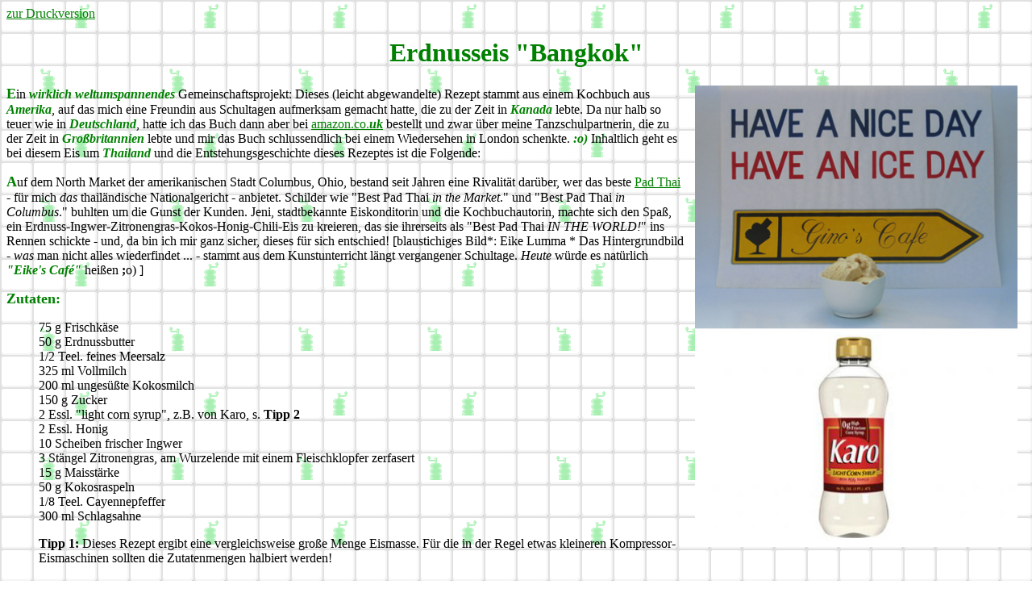

--- FILE ---
content_type: text/html
request_url: http://eikelumma.de/rezepte/erdnusseis_bangkok.html
body_size: 3359
content:
<!DOCTYPE HTML PUBLIC '-//W3C//DTD HTML 3.2 Final//EN'>

<HTML>

<BODY BACKGROUND="images/kachelg_animiert.gif" ALINK="Silver" VLINK="Green" LINK="Green">
 
<A HREF="erdnusseis_bangkok_druckversion.html" TARGET="erdnusseis_bangkok_druckversion">zur Druckversion</A><P>

<H1 Align="center"><FONT COLOR="Green">Erdnusseis "Bangkok"</FONT></H1>

<IMG width=400 SRC="images/erdnusseis_bangkok.jpg" ALIGN=right HSPACE=10><FONT COLOR="Green" SIZE="4"><B>E</B></FONT>in <FONT COLOR="Green"><B><I>wirklich weltumspannendes</I></B></FONT> Gemeinschaftsprojekt: Dieses (leicht abgewandelte) Rezept stammt aus einem Kochbuch aus <FONT COLOR="Green"><B><I>Amerika</I></B></FONT>, auf das mich eine Freundin aus Schultagen aufmerksam gemacht hatte, die zu der Zeit in <FONT COLOR="Green"><B><I>Kanada</I></B></FONT> lebte. Da nur halb so teuer wie in <FONT COLOR="Green"><B><I>Deutschland</I></B></FONT>, hatte ich das Buch dann aber bei <A HREF="http://www.amazon.co.uk/Jenis-Splendid-Cream-Home-Kitchen/dp/1579654363/ref=sr_1_1?ie=UTF8&qid=1393662824&sr=8-1&keywords=jenis+ice-cream" TARGET="amazoncouk">amazon.co.<B><I>uk</I></B></A> bestellt und zwar &uuml;ber meine Tanzschulpartnerin, die zu der Zeit in <FONT COLOR="Green"><B><I>Gro&szlig;britannien</I></B></FONT> lebte und mir das Buch schlussendlich bei einem Wiedersehen in London schenkte. <FONT COLOR="Green"><B><I>:o)</I></B></FONT> Inhaltlich geht es bei diesem Eis um <FONT COLOR="Green"><B><I>Thailand</I></B></FONT> und die Entstehungsgeschichte dieses Rezeptes ist die Folgende:<P>

<FONT COLOR="Green" SIZE="4"><B>A</B></FONT>uf dem North Market der amerikanischen Stadt Columbus, Ohio, bestand seit Jahren eine Rivalit&auml;t dar&uuml;ber, wer das beste <A HREF="http://de.wikipedia.org/wiki/Pad_Thai" TARGET="padthai">Pad Thai</A> - f&uuml;r mich <I>das</I> thail&auml;ndische Nationalgericht - anbietet. Schilder wie "Best Pad Thai <I>in the Market</I>." und "Best Pad Thai <I>in Columbus</I>." buhlten um die Gunst der Kunden. Jeni, stadtbekannte Eiskonditorin und die Kochbuchautorin, machte sich den Spa&szlig;, ein Erdnuss-Ingwer-Zitronengras-Kokos-Honig-Chili-Eis zu kreieren, das sie ihrerseits als "Best Pad Thai <I>IN THE WORLD!</I>" ins Rennen schickte - und, da bin ich mir ganz sicher, dieses f&uuml;r sich entschied! [blaustichiges Bild*: Eike Lumma * Das Hintergrundbild - <I>was</I> man nicht alles wiederfindet ... - stammt aus dem Kunstunterricht l&auml;ngt vergangener Schultage. <I>Heute</I> w&uuml;rde es nat&uuml;rlich <FONT COLOR="Green"><B><I>"Eike's Caf&eacute;"</I></B></FONT> hei&szlig;en</I> <B>;</B>o) ]<P>

<FONT COLOR="Green" SIZE="4"><B>Zutaten:</B></FONT>

<BLOCKQUOTE>
75 g Frischk&auml;se<BR>
50 g Erdnussbutter<BR>
1/2 Teel. feines Meersalz<BR>
325 ml Vollmilch<BR>
200 ml unges&uuml;&szlig;te Kokosmilch<BR>
150 g Zucker<BR>
2 Essl. "light corn syrup", z.B. von Karo, s. <B>Tipp 2</B><BR>
2 Essl. Honig<BR>
10 Scheiben frischer Ingwer<BR>
3 St&auml;ngel Zitronengras, am Wurzelende mit einem Fleischklopfer zerfasert<BR>
15 g Maisst&auml;rke<BR>
50 g Kokosraspeln<BR>
1/8 Teel. Cayennepfeffer<BR>
300 ml Schlagsahne<P>

<B>Tipp 1:</B> Dieses Rezept ergibt eine vergleichsweise große Menge Eismasse. F&uuml;r die in der Regel etwas kleineren Kompressor-Eismaschinen sollten die Zutatenmengen halbiert werden!<P>

<B>Tipp 2:</B> "light corn syrup"? "Heller Maissirup", ein aus Maisst&auml;rke hergestelltes Zuckerkonzentrat, wird in Deutschland offiziell als "Glucose-Fructose-Sirup" bezeichnet. Wer diesen Sirup nicht bekommen kann, kocht einfach 75 ml Wasser mit 225 g Zucker auf und hat, da sich dieser Sirup fast unbegrenzt h&auml;lt, "f&uuml;r's N&auml;chste ausgesorgt"! <B>:</B>o)<P>
 
<A HREF="eistipphinweis.html" Target="eistipphinweis1"><B>Tipp 3:</B> Keine Eismaschine?</A><P>

<A HREF="eistipphinweis.html" Target="eistipphinweis2"><B>Hinweis:</B> Keine Konservierungsstoffe!</A></BLOCKQUOTE>

<FONT COLOR="Green" SIZE="4"><B>Zubereitung:</B></FONT><P>

<FONT COLOR="Green" SIZE="4"><B>1.</B></FONT> Den Frischk&auml;se, die Erdnussbutter und das Meersalz miteinander vermischen.<P>

<FONT COLOR="Green" SIZE="4"><B>2.</B></FONT> Von der Milch 50 ml abnehmen und beiseite stellen.<P>

<FONT COLOR="Green" SIZE="4"><B>3.</B></FONT> Die restliche Milch mit der Kokosmilch, dem Zucker, dem Maissirup, dem Honig, dem Ingwer und dem Zitronengras in einen Topf geben, bei mittlerer Hitze aufkochen und vier Minuten wallend kochen lassen, vom Herd nehmen.<P>

<FONT COLOR="Green" SIZE="4"><B>4.</B></FONT> Die beiseite gestellte Milch mit der Maisst&auml;rke verr&uuml;hren und in die hei&szlig;e Gew&uuml;rzmilch einr&uuml;hren. Diese bei milder Hitze und unter st&auml;ndigem R&uuml;hren mit einem Holzspatel gut abbinden (Kochzeit: ca. eine Minute), dann durch ein Sieb streichen und so den Ingwer und das Zitronengras entfernen. Die Gew&uuml;rzmilch zuerst in kleinen, dann in gr&ouml;&szlig;eren Mengen in die Erdnuss-Frischk&auml;se-Salz-Mischung r&uuml;hren. Abk&uuml;hlen lassen.<P>

<FONT COLOR="Green" SIZE="4"><B>5.</B></FONT> Die Kokosraspeln in einer trockenen Pfanne leicht r&ouml;sten, bis sie aromatisch zu duften beginnen, dabei m&ouml;glichst wenig dunkeln lassen. Die Kokosraspeln abk&uuml;hlen lassen und mit dem Cayennepfeffer in die Erdnusscreme r&uuml;hren. Die Creme kalt stellen.<P>

<FONT COLOR="Green" SIZE="4"><B>6.</B></FONT> Die Schlagsahne steif schlagen und unter die kalte Creme heben. Die Masse in der Eismaschine gefrieren und in einen Gefrierbeh&auml;lter umf&uuml;llen.<P>

<FONT COLOR="Green" SIZE="4"><B>O</B></FONT>b er wirklich dazu passt, wei&szlig; ich nicht, aber ich bin zu diesem Eis schon einige Male nach einer Portion Reis gefragt worden. <B>;</B>o) ... Guten Appetit!<P>

<IMG HEIGHT=50 SRC="pix.gif">

<!--3 tablespoons Frischkäse
2 tablespoons Erdnussbutter
1/2 teaspoons Meersalz, fein gemahlen oder gemörsert
1 1/4 cups Vollmilch
1 tablespoon Maisstärke
3/4 cup ungesüßte Kokosmilch
2/3 cup Zucker
2 Essl. heller Maissirup
2 Essl. Honig
10 Scheiben frischer Ingwer
3 Stängel Zitronengras, am Wurzelende mit einem Fleischklopfer zerfasert
1/2 cup Kokosraspeln
1/8 teaspoon Cayennepfeffer
1 1/4 cups Schlagsahne-->

</BODY>

</HTML>
 